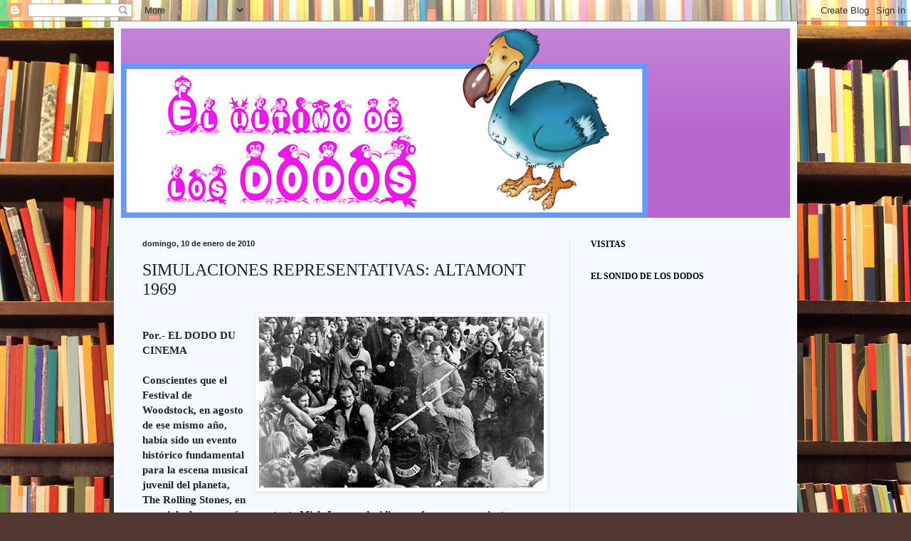

--- FILE ---
content_type: text/html; charset=UTF-8
request_url: http://elultimodelosdodos.blogspot.com/2010/01/simulaciones-representativas-altamont.html
body_size: 17677
content:
<!DOCTYPE html>
<html class='v2' dir='ltr' lang='es'>
<head>
<link href='https://www.blogger.com/static/v1/widgets/335934321-css_bundle_v2.css' rel='stylesheet' type='text/css'/>
<meta content='width=1100' name='viewport'/>
<meta content='text/html; charset=UTF-8' http-equiv='Content-Type'/>
<meta content='blogger' name='generator'/>
<link href='http://elultimodelosdodos.blogspot.com/favicon.ico' rel='icon' type='image/x-icon'/>
<link href='http://elultimodelosdodos.blogspot.com/2010/01/simulaciones-representativas-altamont.html' rel='canonical'/>
<link rel="alternate" type="application/atom+xml" title="El último de los dodos - Atom" href="http://elultimodelosdodos.blogspot.com/feeds/posts/default" />
<link rel="alternate" type="application/rss+xml" title="El último de los dodos - RSS" href="http://elultimodelosdodos.blogspot.com/feeds/posts/default?alt=rss" />
<link rel="service.post" type="application/atom+xml" title="El último de los dodos - Atom" href="https://www.blogger.com/feeds/8083206837352713151/posts/default" />

<link rel="alternate" type="application/atom+xml" title="El último de los dodos - Atom" href="http://elultimodelosdodos.blogspot.com/feeds/5295174976333052102/comments/default" />
<!--Can't find substitution for tag [blog.ieCssRetrofitLinks]-->
<link href='https://blogger.googleusercontent.com/img/b/R29vZ2xl/AVvXsEhkk3LDbZEJVIrcSFKqhN9ckHCD_xmOgNJ9TYDCjpOUUtilN2IryhoIvc9UrSrb4nlkq8o2M8t80DIzjVJ-bx60Qn6oVkQPs5rrNQeMxxNLPb1adDCvfeZLRh_H1isneBniTQxLhNbbGOlo/s400/Hells-Angels-beat-Meredit-001.jpg' rel='image_src'/>
<meta content='http://elultimodelosdodos.blogspot.com/2010/01/simulaciones-representativas-altamont.html' property='og:url'/>
<meta content='SIMULACIONES REPRESENTATIVAS: ALTAMONT 1969' property='og:title'/>
<meta content='Por.- EL DODO DU CINEMA Conscientes que el Festival de Woodstock, en agosto de ese mismo año, había sido un evento histórico fundamental par...' property='og:description'/>
<meta content='https://blogger.googleusercontent.com/img/b/R29vZ2xl/AVvXsEhkk3LDbZEJVIrcSFKqhN9ckHCD_xmOgNJ9TYDCjpOUUtilN2IryhoIvc9UrSrb4nlkq8o2M8t80DIzjVJ-bx60Qn6oVkQPs5rrNQeMxxNLPb1adDCvfeZLRh_H1isneBniTQxLhNbbGOlo/w1200-h630-p-k-no-nu/Hells-Angels-beat-Meredit-001.jpg' property='og:image'/>
<title>El último de los dodos: SIMULACIONES REPRESENTATIVAS: ALTAMONT 1969</title>
<style id='page-skin-1' type='text/css'><!--
/*
-----------------------------------------------
Blogger Template Style
Name:     Simple
Designer: Blogger
URL:      www.blogger.com
----------------------------------------------- */
/* Content
----------------------------------------------- */
body {
font: normal normal 14px Georgia, Utopia, 'Palatino Linotype', Palatino, serif;
color: #222222;
background: #513831 url(http://themes.googleusercontent.com/image?id=1KH22PlFqsiVYxboQNAoJjYmRbw5M4REHmdJbHT5M2x9zVMGrCqwSjZvaQW_A10KPc6Il) repeat scroll top center /* Credit: luoman (http://www.istockphoto.com/googleimages.php?id=11394138&amp;platform=blogger) */;
padding: 0 40px 40px 40px;
}
html body .region-inner {
min-width: 0;
max-width: 100%;
width: auto;
}
h2 {
font-size: 22px;
}
a:link {
text-decoration:none;
color: #006599;
}
a:visited {
text-decoration:none;
color: #888888;
}
a:hover {
text-decoration:underline;
color: #00e5ff;
}
.body-fauxcolumn-outer .fauxcolumn-inner {
background: transparent none repeat scroll top left;
_background-image: none;
}
.body-fauxcolumn-outer .cap-top {
position: absolute;
z-index: 1;
height: 400px;
width: 100%;
}
.body-fauxcolumn-outer .cap-top .cap-left {
width: 100%;
background: transparent none repeat-x scroll top left;
_background-image: none;
}
.content-outer {
-moz-box-shadow: 0 0 40px rgba(0, 0, 0, .15);
-webkit-box-shadow: 0 0 5px rgba(0, 0, 0, .15);
-goog-ms-box-shadow: 0 0 10px #333333;
box-shadow: 0 0 40px rgba(0, 0, 0, .15);
margin-bottom: 1px;
}
.content-inner {
padding: 10px 10px;
}
.content-inner {
background-color: #f6f9ff;
}
/* Header
----------------------------------------------- */
.header-outer {
background: #b666cc url(http://www.blogblog.com/1kt/simple/gradients_light.png) repeat-x scroll 0 -400px;
_background-image: none;
}
.Header h1 {
font: normal normal 48px Georgia, Utopia, 'Palatino Linotype', Palatino, serif;
color: #ffffff;
text-shadow: 1px 2px 3px rgba(0, 0, 0, .2);
}
.Header h1 a {
color: #ffffff;
}
.Header .description {
font-size: 140%;
color: #ffffff;
}
.header-inner .Header .titlewrapper {
padding: 22px 30px;
}
.header-inner .Header .descriptionwrapper {
padding: 0 30px;
}
/* Tabs
----------------------------------------------- */
.tabs-inner .section:first-child {
border-top: 0 solid #dde6ee;
}
.tabs-inner .section:first-child ul {
margin-top: -0;
border-top: 0 solid #dde6ee;
border-left: 0 solid #dde6ee;
border-right: 0 solid #dde6ee;
}
.tabs-inner .widget ul {
background: #eef4ff none repeat-x scroll 0 -800px;
_background-image: none;
border-bottom: 1px solid #dde6ee;
margin-top: 0;
margin-left: -30px;
margin-right: -30px;
}
.tabs-inner .widget li a {
display: inline-block;
padding: .6em 1em;
font: normal normal 16px Georgia, Utopia, 'Palatino Linotype', Palatino, serif;
color: #778899;
border-left: 1px solid #f6f9ff;
border-right: 1px solid #dde6ee;
}
.tabs-inner .widget li:first-child a {
border-left: none;
}
.tabs-inner .widget li.selected a, .tabs-inner .widget li a:hover {
color: #000000;
background-color: #eef4ff;
text-decoration: none;
}
/* Columns
----------------------------------------------- */
.main-outer {
border-top: 0 solid #dde6ee;
}
.fauxcolumn-left-outer .fauxcolumn-inner {
border-right: 1px solid #dde6ee;
}
.fauxcolumn-right-outer .fauxcolumn-inner {
border-left: 1px solid #dde6ee;
}
/* Headings
----------------------------------------------- */
div.widget > h2,
div.widget h2.title {
margin: 0 0 1em 0;
font: normal bold 12px Georgia, Utopia, 'Palatino Linotype', Palatino, serif;
color: #000000;
}
/* Widgets
----------------------------------------------- */
.widget .zippy {
color: #999999;
text-shadow: 2px 2px 1px rgba(0, 0, 0, .1);
}
.widget .popular-posts ul {
list-style: none;
}
/* Posts
----------------------------------------------- */
h2.date-header {
font: normal bold 11px Arial, Tahoma, Helvetica, FreeSans, sans-serif;
}
.date-header span {
background-color: transparent;
color: #222222;
padding: inherit;
letter-spacing: inherit;
margin: inherit;
}
.main-inner {
padding-top: 30px;
padding-bottom: 30px;
}
.main-inner .column-center-inner {
padding: 0 15px;
}
.main-inner .column-center-inner .section {
margin: 0 15px;
}
.post {
margin: 0 0 25px 0;
}
h3.post-title, .comments h4 {
font: normal normal 24px Georgia, Utopia, 'Palatino Linotype', Palatino, serif;
margin: .75em 0 0;
}
.post-body {
font-size: 110%;
line-height: 1.4;
position: relative;
}
.post-body img, .post-body .tr-caption-container, .Profile img, .Image img,
.BlogList .item-thumbnail img {
padding: 2px;
background: #ffffff;
border: 1px solid #eeeeee;
-moz-box-shadow: 1px 1px 5px rgba(0, 0, 0, .1);
-webkit-box-shadow: 1px 1px 5px rgba(0, 0, 0, .1);
box-shadow: 1px 1px 5px rgba(0, 0, 0, .1);
}
.post-body img, .post-body .tr-caption-container {
padding: 5px;
}
.post-body .tr-caption-container {
color: #222222;
}
.post-body .tr-caption-container img {
padding: 0;
background: transparent;
border: none;
-moz-box-shadow: 0 0 0 rgba(0, 0, 0, .1);
-webkit-box-shadow: 0 0 0 rgba(0, 0, 0, .1);
box-shadow: 0 0 0 rgba(0, 0, 0, .1);
}
.post-header {
margin: 0 0 1.5em;
line-height: 1.6;
font-size: 90%;
}
.post-footer {
margin: 20px -2px 0;
padding: 5px 10px;
color: #555566;
background-color: #dde2ee;
border-bottom: 1px solid #eeeeee;
line-height: 1.6;
font-size: 90%;
}
#comments .comment-author {
padding-top: 1.5em;
border-top: 1px solid #dde6ee;
background-position: 0 1.5em;
}
#comments .comment-author:first-child {
padding-top: 0;
border-top: none;
}
.avatar-image-container {
margin: .2em 0 0;
}
#comments .avatar-image-container img {
border: 1px solid #eeeeee;
}
/* Comments
----------------------------------------------- */
.comments .comments-content .icon.blog-author {
background-repeat: no-repeat;
background-image: url([data-uri]);
}
.comments .comments-content .loadmore a {
border-top: 1px solid #999999;
border-bottom: 1px solid #999999;
}
.comments .comment-thread.inline-thread {
background-color: #dde2ee;
}
.comments .continue {
border-top: 2px solid #999999;
}
/* Accents
---------------------------------------------- */
.section-columns td.columns-cell {
border-left: 1px solid #dde6ee;
}
.blog-pager {
background: transparent none no-repeat scroll top center;
}
.blog-pager-older-link, .home-link,
.blog-pager-newer-link {
background-color: #f6f9ff;
padding: 5px;
}
.footer-outer {
border-top: 0 dashed #bbbbbb;
}
/* Mobile
----------------------------------------------- */
body.mobile  {
background-size: auto;
}
.mobile .body-fauxcolumn-outer {
background: transparent none repeat scroll top left;
}
.mobile .body-fauxcolumn-outer .cap-top {
background-size: 100% auto;
}
.mobile .content-outer {
-webkit-box-shadow: 0 0 3px rgba(0, 0, 0, .15);
box-shadow: 0 0 3px rgba(0, 0, 0, .15);
}
.mobile .tabs-inner .widget ul {
margin-left: 0;
margin-right: 0;
}
.mobile .post {
margin: 0;
}
.mobile .main-inner .column-center-inner .section {
margin: 0;
}
.mobile .date-header span {
padding: 0.1em 10px;
margin: 0 -10px;
}
.mobile h3.post-title {
margin: 0;
}
.mobile .blog-pager {
background: transparent none no-repeat scroll top center;
}
.mobile .footer-outer {
border-top: none;
}
.mobile .main-inner, .mobile .footer-inner {
background-color: #f6f9ff;
}
.mobile-index-contents {
color: #222222;
}
.mobile-link-button {
background-color: #006599;
}
.mobile-link-button a:link, .mobile-link-button a:visited {
color: #ffffff;
}
.mobile .tabs-inner .section:first-child {
border-top: none;
}
.mobile .tabs-inner .PageList .widget-content {
background-color: #eef4ff;
color: #000000;
border-top: 1px solid #dde6ee;
border-bottom: 1px solid #dde6ee;
}
.mobile .tabs-inner .PageList .widget-content .pagelist-arrow {
border-left: 1px solid #dde6ee;
}

--></style>
<style id='template-skin-1' type='text/css'><!--
body {
min-width: 960px;
}
.content-outer, .content-fauxcolumn-outer, .region-inner {
min-width: 960px;
max-width: 960px;
_width: 960px;
}
.main-inner .columns {
padding-left: 0;
padding-right: 310px;
}
.main-inner .fauxcolumn-center-outer {
left: 0;
right: 310px;
/* IE6 does not respect left and right together */
_width: expression(this.parentNode.offsetWidth -
parseInt("0") -
parseInt("310px") + 'px');
}
.main-inner .fauxcolumn-left-outer {
width: 0;
}
.main-inner .fauxcolumn-right-outer {
width: 310px;
}
.main-inner .column-left-outer {
width: 0;
right: 100%;
margin-left: -0;
}
.main-inner .column-right-outer {
width: 310px;
margin-right: -310px;
}
#layout {
min-width: 0;
}
#layout .content-outer {
min-width: 0;
width: 800px;
}
#layout .region-inner {
min-width: 0;
width: auto;
}
body#layout div.add_widget {
padding: 8px;
}
body#layout div.add_widget a {
margin-left: 32px;
}
--></style>
<style>
    body {background-image:url(http\:\/\/themes.googleusercontent.com\/image?id=1KH22PlFqsiVYxboQNAoJjYmRbw5M4REHmdJbHT5M2x9zVMGrCqwSjZvaQW_A10KPc6Il);}
    
@media (max-width: 200px) { body {background-image:url(http\:\/\/themes.googleusercontent.com\/image?id=1KH22PlFqsiVYxboQNAoJjYmRbw5M4REHmdJbHT5M2x9zVMGrCqwSjZvaQW_A10KPc6Il&options=w200);}}
@media (max-width: 400px) and (min-width: 201px) { body {background-image:url(http\:\/\/themes.googleusercontent.com\/image?id=1KH22PlFqsiVYxboQNAoJjYmRbw5M4REHmdJbHT5M2x9zVMGrCqwSjZvaQW_A10KPc6Il&options=w400);}}
@media (max-width: 800px) and (min-width: 401px) { body {background-image:url(http\:\/\/themes.googleusercontent.com\/image?id=1KH22PlFqsiVYxboQNAoJjYmRbw5M4REHmdJbHT5M2x9zVMGrCqwSjZvaQW_A10KPc6Il&options=w800);}}
@media (max-width: 1200px) and (min-width: 801px) { body {background-image:url(http\:\/\/themes.googleusercontent.com\/image?id=1KH22PlFqsiVYxboQNAoJjYmRbw5M4REHmdJbHT5M2x9zVMGrCqwSjZvaQW_A10KPc6Il&options=w1200);}}
/* Last tag covers anything over one higher than the previous max-size cap. */
@media (min-width: 1201px) { body {background-image:url(http\:\/\/themes.googleusercontent.com\/image?id=1KH22PlFqsiVYxboQNAoJjYmRbw5M4REHmdJbHT5M2x9zVMGrCqwSjZvaQW_A10KPc6Il&options=w1600);}}
  </style>
<link href='https://www.blogger.com/dyn-css/authorization.css?targetBlogID=8083206837352713151&amp;zx=c0b7ff99-2e55-456e-b62e-f768dd3daa9f' media='none' onload='if(media!=&#39;all&#39;)media=&#39;all&#39;' rel='stylesheet'/><noscript><link href='https://www.blogger.com/dyn-css/authorization.css?targetBlogID=8083206837352713151&amp;zx=c0b7ff99-2e55-456e-b62e-f768dd3daa9f' rel='stylesheet'/></noscript>
<meta name='google-adsense-platform-account' content='ca-host-pub-1556223355139109'/>
<meta name='google-adsense-platform-domain' content='blogspot.com'/>

</head>
<body class='loading variant-literate'>
<div class='navbar section' id='navbar' name='Barra de navegación'><div class='widget Navbar' data-version='1' id='Navbar1'><script type="text/javascript">
    function setAttributeOnload(object, attribute, val) {
      if(window.addEventListener) {
        window.addEventListener('load',
          function(){ object[attribute] = val; }, false);
      } else {
        window.attachEvent('onload', function(){ object[attribute] = val; });
      }
    }
  </script>
<div id="navbar-iframe-container"></div>
<script type="text/javascript" src="https://apis.google.com/js/platform.js"></script>
<script type="text/javascript">
      gapi.load("gapi.iframes:gapi.iframes.style.bubble", function() {
        if (gapi.iframes && gapi.iframes.getContext) {
          gapi.iframes.getContext().openChild({
              url: 'https://www.blogger.com/navbar/8083206837352713151?po\x3d5295174976333052102\x26origin\x3dhttp://elultimodelosdodos.blogspot.com',
              where: document.getElementById("navbar-iframe-container"),
              id: "navbar-iframe"
          });
        }
      });
    </script><script type="text/javascript">
(function() {
var script = document.createElement('script');
script.type = 'text/javascript';
script.src = '//pagead2.googlesyndication.com/pagead/js/google_top_exp.js';
var head = document.getElementsByTagName('head')[0];
if (head) {
head.appendChild(script);
}})();
</script>
</div></div>
<div class='body-fauxcolumns'>
<div class='fauxcolumn-outer body-fauxcolumn-outer'>
<div class='cap-top'>
<div class='cap-left'></div>
<div class='cap-right'></div>
</div>
<div class='fauxborder-left'>
<div class='fauxborder-right'></div>
<div class='fauxcolumn-inner'>
</div>
</div>
<div class='cap-bottom'>
<div class='cap-left'></div>
<div class='cap-right'></div>
</div>
</div>
</div>
<div class='content'>
<div class='content-fauxcolumns'>
<div class='fauxcolumn-outer content-fauxcolumn-outer'>
<div class='cap-top'>
<div class='cap-left'></div>
<div class='cap-right'></div>
</div>
<div class='fauxborder-left'>
<div class='fauxborder-right'></div>
<div class='fauxcolumn-inner'>
</div>
</div>
<div class='cap-bottom'>
<div class='cap-left'></div>
<div class='cap-right'></div>
</div>
</div>
</div>
<div class='content-outer'>
<div class='content-cap-top cap-top'>
<div class='cap-left'></div>
<div class='cap-right'></div>
</div>
<div class='fauxborder-left content-fauxborder-left'>
<div class='fauxborder-right content-fauxborder-right'></div>
<div class='content-inner'>
<header>
<div class='header-outer'>
<div class='header-cap-top cap-top'>
<div class='cap-left'></div>
<div class='cap-right'></div>
</div>
<div class='fauxborder-left header-fauxborder-left'>
<div class='fauxborder-right header-fauxborder-right'></div>
<div class='region-inner header-inner'>
<div class='header section' id='header' name='Cabecera'><div class='widget Header' data-version='1' id='Header1'>
<div id='header-inner'>
<a href='http://elultimodelosdodos.blogspot.com/' style='display: block'>
<img alt='El último de los dodos' height='266px; ' id='Header1_headerimg' src='https://blogger.googleusercontent.com/img/b/R29vZ2xl/AVvXsEhdQmVhNA_wrDbS60AatkflKkCp_SQedqPHRm0tOzmEchDOaeKXhKTUFUy6h_9h52mokAo-SgaLWW93dmoMAcWNTcNvoOAiHWBKtYyha2PMtzTMhmE75gOX_EPikrGTnrN0AC1OSykD5P1W/s740/dodos.png' style='display: block' width='740px; '/>
</a>
</div>
</div></div>
</div>
</div>
<div class='header-cap-bottom cap-bottom'>
<div class='cap-left'></div>
<div class='cap-right'></div>
</div>
</div>
</header>
<div class='tabs-outer'>
<div class='tabs-cap-top cap-top'>
<div class='cap-left'></div>
<div class='cap-right'></div>
</div>
<div class='fauxborder-left tabs-fauxborder-left'>
<div class='fauxborder-right tabs-fauxborder-right'></div>
<div class='region-inner tabs-inner'>
<div class='tabs no-items section' id='crosscol' name='Multicolumnas'></div>
<div class='tabs no-items section' id='crosscol-overflow' name='Cross-Column 2'></div>
</div>
</div>
<div class='tabs-cap-bottom cap-bottom'>
<div class='cap-left'></div>
<div class='cap-right'></div>
</div>
</div>
<div class='main-outer'>
<div class='main-cap-top cap-top'>
<div class='cap-left'></div>
<div class='cap-right'></div>
</div>
<div class='fauxborder-left main-fauxborder-left'>
<div class='fauxborder-right main-fauxborder-right'></div>
<div class='region-inner main-inner'>
<div class='columns fauxcolumns'>
<div class='fauxcolumn-outer fauxcolumn-center-outer'>
<div class='cap-top'>
<div class='cap-left'></div>
<div class='cap-right'></div>
</div>
<div class='fauxborder-left'>
<div class='fauxborder-right'></div>
<div class='fauxcolumn-inner'>
</div>
</div>
<div class='cap-bottom'>
<div class='cap-left'></div>
<div class='cap-right'></div>
</div>
</div>
<div class='fauxcolumn-outer fauxcolumn-left-outer'>
<div class='cap-top'>
<div class='cap-left'></div>
<div class='cap-right'></div>
</div>
<div class='fauxborder-left'>
<div class='fauxborder-right'></div>
<div class='fauxcolumn-inner'>
</div>
</div>
<div class='cap-bottom'>
<div class='cap-left'></div>
<div class='cap-right'></div>
</div>
</div>
<div class='fauxcolumn-outer fauxcolumn-right-outer'>
<div class='cap-top'>
<div class='cap-left'></div>
<div class='cap-right'></div>
</div>
<div class='fauxborder-left'>
<div class='fauxborder-right'></div>
<div class='fauxcolumn-inner'>
</div>
</div>
<div class='cap-bottom'>
<div class='cap-left'></div>
<div class='cap-right'></div>
</div>
</div>
<!-- corrects IE6 width calculation -->
<div class='columns-inner'>
<div class='column-center-outer'>
<div class='column-center-inner'>
<div class='main section' id='main' name='Principal'><div class='widget Blog' data-version='1' id='Blog1'>
<div class='blog-posts hfeed'>

          <div class="date-outer">
        
<h2 class='date-header'><span>domingo, 10 de enero de 2010</span></h2>

          <div class="date-posts">
        
<div class='post-outer'>
<div class='post hentry uncustomized-post-template' itemprop='blogPost' itemscope='itemscope' itemtype='http://schema.org/BlogPosting'>
<meta content='https://blogger.googleusercontent.com/img/b/R29vZ2xl/AVvXsEhkk3LDbZEJVIrcSFKqhN9ckHCD_xmOgNJ9TYDCjpOUUtilN2IryhoIvc9UrSrb4nlkq8o2M8t80DIzjVJ-bx60Qn6oVkQPs5rrNQeMxxNLPb1adDCvfeZLRh_H1isneBniTQxLhNbbGOlo/s400/Hells-Angels-beat-Meredit-001.jpg' itemprop='image_url'/>
<meta content='8083206837352713151' itemprop='blogId'/>
<meta content='5295174976333052102' itemprop='postId'/>
<a name='5295174976333052102'></a>
<h3 class='post-title entry-title' itemprop='name'>
SIMULACIONES REPRESENTATIVAS: ALTAMONT 1969
</h3>
<div class='post-header'>
<div class='post-header-line-1'></div>
</div>
<div class='post-body entry-content' id='post-body-5295174976333052102' itemprop='description articleBody'>
<a href="https://blogger.googleusercontent.com/img/b/R29vZ2xl/AVvXsEhkk3LDbZEJVIrcSFKqhN9ckHCD_xmOgNJ9TYDCjpOUUtilN2IryhoIvc9UrSrb4nlkq8o2M8t80DIzjVJ-bx60Qn6oVkQPs5rrNQeMxxNLPb1adDCvfeZLRh_H1isneBniTQxLhNbbGOlo/s1600-h/Hells-Angels-beat-Meredit-001.jpg"><img alt="" border="0" id="BLOGGER_PHOTO_ID_5424916460553385106" src="https://blogger.googleusercontent.com/img/b/R29vZ2xl/AVvXsEhkk3LDbZEJVIrcSFKqhN9ckHCD_xmOgNJ9TYDCjpOUUtilN2IryhoIvc9UrSrb4nlkq8o2M8t80DIzjVJ-bx60Qn6oVkQPs5rrNQeMxxNLPb1adDCvfeZLRh_H1isneBniTQxLhNbbGOlo/s400/Hells-Angels-beat-Meredit-001.jpg" style="float:right; margin:0 0 10px 10px;cursor:pointer; cursor:hand;width: 400px; height: 240px;" /></a><br /><strong>Por.- EL DODO DU CINEMA <br /><br />Conscientes que el Festival de Woodstock, en agosto de ese mismo año, había sido un evento histórico fundamental para la escena musical juvenil del planeta, The Rolling Stones, en especial, el ego maníaco cantante Mick Jagger, decidieron ofrecer un concierto gratuito en &#8220;agradecimiento&#8221; a los fans que habían hecho de su Gira Norteamericana un rotundo éxito. <br /><br />El concepto era convertir la presentación en el equivalente de Woodstock en el oeste de los Estados Unidos y, de preferencia, hacerla en el corazón de la contracultura en boga: la ciudad de San Francisco en California. <br /><br />La gestión de tener un permiso oficial para el Golden Gate Park no prosperó. La segunda opción quedó pactada para el Sears Point Raceway, pero por problemas con los derechos de la película que habría de filmarse en el lugar, el cuatro de diciembre, en la desesperada, Dick Carter, dueño de Altamont  Raceway, un autódromo abandonado al norte de California, ofreció el espacio para montar el espectáculo. <br /><br />Desde que el medio y la crítica especializada supieron de las intenciones de Mick Jagger, sostuvieron que era demasiado peligroso repetir el esquema de Woodstock en un tiempo tan breve y que existía el riesgo que la multitud rebasará cualquier medida de seguridad y control. No obstante, la terquedad de Jagger movió a representantes y empresas a hacer de tripas corazón y complacerle el capricho. <br /><br />En unas horas, un escenario rudimentario y una limitadísima infraestructura de servicios básicos para el público estuvieron listos. <br /><br />El programa original anunciaba a los grupos musicales Santana; Jefferson Airplane; The Flying Burrito Brothers; Crosby, Stills, Nash y Young; y The Grateful Dead. The Rolling Stones cerraban el cartel.<br /><br />Los cineastas Albert y David Maysles, y Charlotte Zwerin filmaron el concierto y editaron un documental considerado como piedra angular en la historia negra del Rock de todos los tiempos: Gimme Shelter. <br /><br />El cálculo promedio fue de 300 mil personas que acudieron al lugar. <br /><br />Por recomendación de The Grateful Dead, The Hell&#8217;s Angels, una banda dura de motociclistas pendencieros, fueron contratados como elementos de seguridad por 500 dólares y océanos de cerveza. <br /><br />Esta versión ha sido negada, por razones obvias, por Sam Cutler, road manager de los Stones en esa gira, quien aseguró que los Ángeles del Infierno acudieron como espectadores y que no tuvieron ningún cargo en el concierto. <br /><br />Otro elemento que explicó la irresponsabilidad de dejar encargados de la seguridad de la gente a una panda de buscabullas fue que en el homenaje al fallecido guitarrista original de The Rolling Stones, Brian Jones, en Hyde Park, Londres, los equivalentes británicos de los Ángeles guardaron compostura. <br /><br />Lo rudimentario del lugar, las ideas de la audiencia y la conducta de los Hell&#8217;s Angels enrarecieron, desde el primer encuentro la atmósfera de la convivencia.<br /><br />En un plan totalmente gandalla, los motociclistas aventaban sus máquinas contra los asistentes, hiriendo e injuriándolos. <br /><br />Durante la presentación de Jefferson Airplane, el guitarra Marty Balin fue noequeado por un Ángel al oponerse a la agresividad de sus compañeros. <br /><br />Al contemplar esto, The Grateful Dead emprendió la graciosa huida, dejando colgados a los admiradores y a sus compañeros músicos. <br /><br />Por negligencia de Mick Jagger, que no deseaba aparecer a escena hasta que cayera la noche para lucir su indumentaria y maquillaje, la espera por los Stones se alargó peligrosamente. <br /><br />El cansancio, la incomodidad y los excesos de todo tipo que ocurrían en el autódromo subieron la tensión al máximo. <br /><br />La aparición de The Rolling Stones no mejoró la situación. Los Hell&#8217;s Angeles redujeron aun más el espacio en el escenario y comenzaron a intimidar a la agrupación, que acabó prisionera  por sus propios &#8220;guardaespaldas&#8221;. <br /><br />En un inútil esfuerzo por calmar los ánimos, Mick Jagger pidió al público compostura y externó que de no hacerlo, no podrían seguir tocando. <br /><br />Una leyenda urbana afirma que fue durante la interpretación de la canción &#8220;Simpathy for the devil&#8221; cuando Meredith Hunter, un muchacho de color de 18 años, al mostrar un revólver fue apuñalado cinco veces y pateado hasta la muerte por los Ángeles del Infierno. <br /><br />El asesinato ocurrió después de haber terminado la canción &#8220;Under my thumb&#8221; y el altercado fue consecuencia de que Hunter estaba acompañado por una jovencita blanca, detalle que molestó a los motociclistas. <br /><br />En 1972, Alan Passaro, el asesino de Hunter, fue detenido, juzgado y absuelto por haber respondido en legítima defensa frente a un hombre en aparente intoxicación de anfetaminas. Aunque hubo evidencias de un segundo responsable en el fallecimiento de Meredith, las pesquisas no arrojaron resultados y el caso se cerró definitivamente en 2005.<br /><br />Además del homicidio de Meredith Hunter, dos personas murieron por accidentes automovilísticos y  una por ahogamiento en un canal. <br /><br />Aterrorizados por el monstruo que habían liberado, The Rolling Stones suspendieron la tocada y se fueron del lugar en helicópteros. <br /><br />Los siguientes meses fueron para Mick Jagger y los Stones un verdadero infierno por el reclamo de las autoridades estadounidenses por la tragedia propiciada y el ridículo manejo de la situación. <br /><br />El 6 de diciembre de 1969, en Altamont, California, murió el sueño hippie del amor y la paz, en adelante el Rock y sus diversas variantes demostraron las entrañas oscuras que también posee. <br /><br />En Altamont jamás se ha vuelto organizar un concierto; es un lugar maldito. <br /><br />Las imágenes preservadas en la película &#8220;Gimme Shelter&#8221;, cuarenta años después, aun cimbran por la lectura del epitafio a la &#8220;Nación de Woodstock&#8221;.<br /><br /><br />   </strong>
<div style='clear: both;'></div>
</div>
<div class='post-footer'>
<div class='post-footer-line post-footer-line-1'>
<span class='post-author vcard'>
Publicado por
<span class='fn' itemprop='author' itemscope='itemscope' itemtype='http://schema.org/Person'>
<meta content='https://www.blogger.com/profile/14390792205437993487' itemprop='url'/>
<a class='g-profile' href='https://www.blogger.com/profile/14390792205437993487' rel='author' title='author profile'>
<span itemprop='name'>LOS DODOS</span>
</a>
</span>
</span>
<span class='post-timestamp'>
en
<meta content='http://elultimodelosdodos.blogspot.com/2010/01/simulaciones-representativas-altamont.html' itemprop='url'/>
<a class='timestamp-link' href='http://elultimodelosdodos.blogspot.com/2010/01/simulaciones-representativas-altamont.html' rel='bookmark' title='permanent link'><abbr class='published' itemprop='datePublished' title='2010-01-10T00:00:00-06:00'>0:00</abbr></a>
</span>
<span class='post-comment-link'>
</span>
<span class='post-icons'>
<span class='item-action'>
<a href='https://www.blogger.com/email-post/8083206837352713151/5295174976333052102' title='Enviar entrada por correo electrónico'>
<img alt='' class='icon-action' height='13' src='https://resources.blogblog.com/img/icon18_email.gif' width='18'/>
</a>
</span>
<span class='item-control blog-admin pid-690824648'>
<a href='https://www.blogger.com/post-edit.g?blogID=8083206837352713151&postID=5295174976333052102&from=pencil' title='Editar entrada'>
<img alt='' class='icon-action' height='18' src='https://resources.blogblog.com/img/icon18_edit_allbkg.gif' width='18'/>
</a>
</span>
</span>
<div class='post-share-buttons goog-inline-block'>
<a class='goog-inline-block share-button sb-email' href='https://www.blogger.com/share-post.g?blogID=8083206837352713151&postID=5295174976333052102&target=email' target='_blank' title='Enviar por correo electrónico'><span class='share-button-link-text'>Enviar por correo electrónico</span></a><a class='goog-inline-block share-button sb-blog' href='https://www.blogger.com/share-post.g?blogID=8083206837352713151&postID=5295174976333052102&target=blog' onclick='window.open(this.href, "_blank", "height=270,width=475"); return false;' target='_blank' title='Escribe un blog'><span class='share-button-link-text'>Escribe un blog</span></a><a class='goog-inline-block share-button sb-twitter' href='https://www.blogger.com/share-post.g?blogID=8083206837352713151&postID=5295174976333052102&target=twitter' target='_blank' title='Compartir en X'><span class='share-button-link-text'>Compartir en X</span></a><a class='goog-inline-block share-button sb-facebook' href='https://www.blogger.com/share-post.g?blogID=8083206837352713151&postID=5295174976333052102&target=facebook' onclick='window.open(this.href, "_blank", "height=430,width=640"); return false;' target='_blank' title='Compartir con Facebook'><span class='share-button-link-text'>Compartir con Facebook</span></a><a class='goog-inline-block share-button sb-pinterest' href='https://www.blogger.com/share-post.g?blogID=8083206837352713151&postID=5295174976333052102&target=pinterest' target='_blank' title='Compartir en Pinterest'><span class='share-button-link-text'>Compartir en Pinterest</span></a>
</div>
</div>
<div class='post-footer-line post-footer-line-2'>
<span class='post-labels'>
Etiquetas:
<a href='http://elultimodelosdodos.blogspot.com/search/label/SIMULACIONES%20REPRESENTATIVAS' rel='tag'>SIMULACIONES REPRESENTATIVAS</a>
</span>
</div>
<div class='post-footer-line post-footer-line-3'>
<span class='post-location'>
</span>
</div>
</div>
</div>
<div class='comments' id='comments'>
<a name='comments'></a>
<h4>No hay comentarios:</h4>
<div id='Blog1_comments-block-wrapper'>
<dl class='avatar-comment-indent' id='comments-block'>
</dl>
</div>
<p class='comment-footer'>
<a href='https://www.blogger.com/comment/fullpage/post/8083206837352713151/5295174976333052102' onclick=''>Publicar un comentario</a>
</p>
</div>
</div>

        </div></div>
      
</div>
<div class='blog-pager' id='blog-pager'>
<span id='blog-pager-newer-link'>
<a class='blog-pager-newer-link' href='http://elultimodelosdodos.blogspot.com/2010/01/el-cocotazo-quienes-le-duele-la.html' id='Blog1_blog-pager-newer-link' title='Entrada más reciente'>Entrada más reciente</a>
</span>
<span id='blog-pager-older-link'>
<a class='blog-pager-older-link' href='http://elultimodelosdodos.blogspot.com/2010/01/editorial-la-primera-baja-del-ano.html' id='Blog1_blog-pager-older-link' title='Entrada antigua'>Entrada antigua</a>
</span>
<a class='home-link' href='http://elultimodelosdodos.blogspot.com/'>Inicio</a>
</div>
<div class='clear'></div>
<div class='post-feeds'>
<div class='feed-links'>
Suscribirse a:
<a class='feed-link' href='http://elultimodelosdodos.blogspot.com/feeds/5295174976333052102/comments/default' target='_blank' type='application/atom+xml'>Enviar comentarios (Atom)</a>
</div>
</div>
</div></div>
</div>
</div>
<div class='column-left-outer'>
<div class='column-left-inner'>
<aside>
</aside>
</div>
</div>
<div class='column-right-outer'>
<div class='column-right-inner'>
<aside>
<div class='sidebar section' id='sidebar-right-1'><div class='widget HTML' data-version='1' id='HTML5'>
<h2 class='title'>VISITAS</h2>
<div class='widget-content'>
<!-- Start Bravenet.com Service Code -->
<script language="JavaScript" type="text/javascript" src="http://pub37.bravenet.com/counter/code.php?id=408481&usernum=3124933491&cpv=2">
</script>
<!-- END DO NOT MODIFY -->
</div>
<div class='clear'></div>
</div><div class='widget HTML' data-version='1' id='HTML3'>
<h2 class='title'>EL SONIDO DE LOS DODOS</h2>
<div class='widget-content'>
<embed src="http://assets.mixpod.com/swf/mp3/mixpod.swf?myid=71081030&path=2010/11/04" quality="high" wmode="window" bgcolor="222222" flashvars="mycolor=222222&mycolor2=77ADD1&mycolor3=FFFFFF&autoplay=false&rand=0&f=4&vol=100&pat=0&grad=false" width="410" height="311" name="myflashfetish" salign="TL" type="application/x-shockwave-flash" pluginspage="http://www.macromedia.com/go/getflashplayer" border="0" style="visibility:visible;width:410px;height:311px;" /><br /><a href="http://www.mixpod.com/playlist/71081030"><img src="http://assets.mixpod.com/images/btn-get-tracks.gif" alt="Music" title="Get Music Tracks!" border="0" /></a><a href="http://www.mixpod.com" target="_blank"><img src="http://assets.mixpod.com/images/btn-create.gif" alt="Playlist" title="Create Your Free Playlist!" border="0" /></a><a href="http://www.mixpod.com/ringtones/71081030"><img src="http://assets.mixpod.com/images/btn-get-ringtones.gif" alt="Ringtones" title="Get Ringtones From This Playlist!" border="0" /></a><br />Create a <a href="http://mixpod.com">playlist</a> at <a href="http://mixpod.com">MixPod.com</a></embed>
</div>
<div class='clear'></div>
</div><div class='widget HTML' data-version='1' id='HTML4'>
<h2 class='title'>TRANSLATOR</h2>
<div class='widget-content'>
<script src="http://www.gmodules.com/ig/ifr?url=http://www.google.com/ig/modules/translatemypage.xml&up_source_language=es&w=160&h=60&title=&border=&output=js"></script>
</div>
<div class='clear'></div>
</div><div class='widget Label' data-version='1' id='Label2'>
<h2>CONTENIDO</h2>
<div class='widget-content list-label-widget-content'>
<ul>
<li>
<a dir='ltr' href='http://elultimodelosdodos.blogspot.com/search/label/A%20T%C3%8DTULO%20PERSONAL'>A TÍTULO PERSONAL</a>
<span dir='ltr'>(88)</span>
</li>
<li>
<a dir='ltr' href='http://elultimodelosdodos.blogspot.com/search/label/ACLARACI%C3%93N'>ACLARACIÓN</a>
<span dir='ltr'>(5)</span>
</li>
<li>
<a dir='ltr' href='http://elultimodelosdodos.blogspot.com/search/label/AD'>AD</a>
<span dir='ltr'>(58)</span>
</li>
<li>
<a dir='ltr' href='http://elultimodelosdodos.blogspot.com/search/label/APUNTES'>APUNTES</a>
<span dir='ltr'>(143)</span>
</li>
<li>
<a dir='ltr' href='http://elultimodelosdodos.blogspot.com/search/label/ASUNTOS%20EXTRANJEROS'>ASUNTOS EXTRANJEROS</a>
<span dir='ltr'>(85)</span>
</li>
<li>
<a dir='ltr' href='http://elultimodelosdodos.blogspot.com/search/label/AVISO'>AVISO</a>
<span dir='ltr'>(25)</span>
</li>
<li>
<a dir='ltr' href='http://elultimodelosdodos.blogspot.com/search/label/BIBLIONAUTAS'>BIBLIONAUTAS</a>
<span dir='ltr'>(26)</span>
</li>
<li>
<a dir='ltr' href='http://elultimodelosdodos.blogspot.com/search/label/BY%20THE%20RIVERSIDE'>BY THE RIVERSIDE</a>
<span dir='ltr'>(36)</span>
</li>
<li>
<a dir='ltr' href='http://elultimodelosdodos.blogspot.com/search/label/CULTURAS%20Y%20MEDIOS'>CULTURAS Y MEDIOS</a>
<span dir='ltr'>(16)</span>
</li>
<li>
<a dir='ltr' href='http://elultimodelosdodos.blogspot.com/search/label/CURIOSIDODOS'>CURIOSIDODOS</a>
<span dir='ltr'>(20)</span>
</li>
<li>
<a dir='ltr' href='http://elultimodelosdodos.blogspot.com/search/label/DE'>DE</a>
<span dir='ltr'>(1)</span>
</li>
<li>
<a dir='ltr' href='http://elultimodelosdodos.blogspot.com/search/label/DESDE%20EL%20PANTANO'>DESDE EL PANTANO</a>
<span dir='ltr'>(27)</span>
</li>
<li>
<a dir='ltr' href='http://elultimodelosdodos.blogspot.com/search/label/DIVERSIDAD%20SEXUAL'>DIVERSIDAD SEXUAL</a>
<span dir='ltr'>(23)</span>
</li>
<li>
<a dir='ltr' href='http://elultimodelosdodos.blogspot.com/search/label/DODOCATORIAS'>DODOCATORIAS</a>
<span dir='ltr'>(5)</span>
</li>
<li>
<a dir='ltr' href='http://elultimodelosdodos.blogspot.com/search/label/DODONEWS'>DODONEWS</a>
<span dir='ltr'>(17)</span>
</li>
<li>
<a dir='ltr' href='http://elultimodelosdodos.blogspot.com/search/label/DODOS'>DODOS</a>
<span dir='ltr'>(1)</span>
</li>
<li>
<a dir='ltr' href='http://elultimodelosdodos.blogspot.com/search/label/DOSSIER%20DIVERSIDAD%20SEXUAL'>DOSSIER DIVERSIDAD SEXUAL</a>
<span dir='ltr'>(17)</span>
</li>
<li>
<a dir='ltr' href='http://elultimodelosdodos.blogspot.com/search/label/EDITORIAL'>EDITORIAL</a>
<span dir='ltr'>(191)</span>
</li>
<li>
<a dir='ltr' href='http://elultimodelosdodos.blogspot.com/search/label/EL'>EL</a>
<span dir='ltr'>(1)</span>
</li>
<li>
<a dir='ltr' href='http://elultimodelosdodos.blogspot.com/search/label/EL%20COCOTAZO'>EL COCOTAZO</a>
<span dir='ltr'>(77)</span>
</li>
<li>
<a dir='ltr' href='http://elultimodelosdodos.blogspot.com/search/label/EL%20DODO%20DICE'>EL DODO DICE</a>
<span dir='ltr'>(7)</span>
</li>
<li>
<a dir='ltr' href='http://elultimodelosdodos.blogspot.com/search/label/EL%20DODO%20DICE...'>EL DODO DICE...</a>
<span dir='ltr'>(54)</span>
</li>
<li>
<a dir='ltr' href='http://elultimodelosdodos.blogspot.com/search/label/EL%20SONIDO%20DE%20LOS%20DODOS'>EL SONIDO DE LOS DODOS</a>
<span dir='ltr'>(44)</span>
</li>
<li>
<a dir='ltr' href='http://elultimodelosdodos.blogspot.com/search/label/ELECFICCIONES'>ELECFICCIONES</a>
<span dir='ltr'>(8)</span>
</li>
<li>
<a dir='ltr' href='http://elultimodelosdodos.blogspot.com/search/label/ESPECIAL'>ESPECIAL</a>
<span dir='ltr'>(15)</span>
</li>
<li>
<a dir='ltr' href='http://elultimodelosdodos.blogspot.com/search/label/EXTRA'>EXTRA</a>
<span dir='ltr'>(28)</span>
</li>
<li>
<a dir='ltr' href='http://elultimodelosdodos.blogspot.com/search/label/FARFADET'>FARFADET</a>
<span dir='ltr'>(46)</span>
</li>
<li>
<a dir='ltr' href='http://elultimodelosdodos.blogspot.com/search/label/FUCHO'>FUCHO</a>
<span dir='ltr'>(25)</span>
</li>
<li>
<a dir='ltr' href='http://elultimodelosdodos.blogspot.com/search/label/HONORIS%20DODO'>HONORIS DODO</a>
<span dir='ltr'>(1)</span>
</li>
<li>
<a dir='ltr' href='http://elultimodelosdodos.blogspot.com/search/label/LA%20STREGA'>LA STREGA</a>
<span dir='ltr'>(11)</span>
</li>
<li>
<a dir='ltr' href='http://elultimodelosdodos.blogspot.com/search/label/LOS'>LOS</a>
<span dir='ltr'>(1)</span>
</li>
<li>
<a dir='ltr' href='http://elultimodelosdodos.blogspot.com/search/label/LOS%20LECTORES%20COMENTAN'>LOS LECTORES COMENTAN</a>
<span dir='ltr'>(7)</span>
</li>
<li>
<a dir='ltr' href='http://elultimodelosdodos.blogspot.com/search/label/MALA%20LECHE'>MALA LECHE</a>
<span dir='ltr'>(177)</span>
</li>
<li>
<a dir='ltr' href='http://elultimodelosdodos.blogspot.com/search/label/MANIFIESTO%20DODO'>MANIFIESTO DODO</a>
<span dir='ltr'>(1)</span>
</li>
<li>
<a dir='ltr' href='http://elultimodelosdodos.blogspot.com/search/label/MARASSA'>MARASSA</a>
<span dir='ltr'>(66)</span>
</li>
<li>
<a dir='ltr' href='http://elultimodelosdodos.blogspot.com/search/label/MARCIANADAS'>MARCIANADAS</a>
<span dir='ltr'>(40)</span>
</li>
<li>
<a dir='ltr' href='http://elultimodelosdodos.blogspot.com/search/label/OBITUARIOS'>OBITUARIOS</a>
<span dir='ltr'>(18)</span>
</li>
<li>
<a dir='ltr' href='http://elultimodelosdodos.blogspot.com/search/label/PINCHE%20Y%20PINCHE%20DISCOS'>PINCHE Y PINCHE DISCOS</a>
<span dir='ltr'>(12)</span>
</li>
<li>
<a dir='ltr' href='http://elultimodelosdodos.blogspot.com/search/label/PREG%C3%9ANTALE%20AL%20DODO'>PREGÚNTALE AL DODO</a>
<span dir='ltr'>(3)</span>
</li>
<li>
<a dir='ltr' href='http://elultimodelosdodos.blogspot.com/search/label/PRESENTACION'>PRESENTACION</a>
<span dir='ltr'>(1)</span>
</li>
<li>
<a dir='ltr' href='http://elultimodelosdodos.blogspot.com/search/label/REFLEXIONES%20PERIOD%C3%8DSTICAS'>REFLEXIONES PERIODÍSTICAS</a>
<span dir='ltr'>(38)</span>
</li>
<li>
<a dir='ltr' href='http://elultimodelosdodos.blogspot.com/search/label/SEMBLANZAS'>SEMBLANZAS</a>
<span dir='ltr'>(4)</span>
</li>
<li>
<a dir='ltr' href='http://elultimodelosdodos.blogspot.com/search/label/SIMULACIONES%20REPRESENTATIVAS'>SIMULACIONES REPRESENTATIVAS</a>
<span dir='ltr'>(25)</span>
</li>
<li>
<a dir='ltr' href='http://elultimodelosdodos.blogspot.com/search/label/SINSEN'>SINSEN</a>
<span dir='ltr'>(18)</span>
</li>
<li>
<a dir='ltr' href='http://elultimodelosdodos.blogspot.com/search/label/SOCIALES'>SOCIALES</a>
<span dir='ltr'>(5)</span>
</li>
<li>
<a dir='ltr' href='http://elultimodelosdodos.blogspot.com/search/label/ULTIMO'>ULTIMO</a>
<span dir='ltr'>(1)</span>
</li>
<li>
<a dir='ltr' href='http://elultimodelosdodos.blogspot.com/search/label/VIDEOS'>VIDEOS</a>
<span dir='ltr'>(48)</span>
</li>
</ul>
<div class='clear'></div>
</div>
</div></div>
<table border='0' cellpadding='0' cellspacing='0' class='section-columns columns-2'>
<tbody>
<tr>
<td class='first columns-cell'>
<div class='sidebar section' id='sidebar-right-2-1'><div class='widget BlogList' data-version='1' id='BlogList1'>
<h2 class='title'>BLOGS AMIGOS</h2>
<div class='widget-content'>
<div class='blog-list-container' id='BlogList1_container'>
<ul id='BlogList1_blogs'>
<li style='display: block;'>
<div class='blog-icon'>
<img data-lateloadsrc='https://lh3.googleusercontent.com/blogger_img_proxy/AEn0k_t9hw05-isos1J8suLCYS602Ozj52R1yXu07WEnf_cou8W7QJOEuIcsK-ebOrf3w406kRFTRio8-um_14e0aKpGDod9R65nfD97mqWKOMrL=s16-w16-h16' height='16' width='16'/>
</div>
<div class='blog-content'>
<div class='blog-title'>
<a href='http://insightinsitu.blogspot.com/' target='_blank'>
CRONICAS Insitu</a>
</div>
<div class='item-content'>
<span class='item-title'>
<a href='http://insightinsitu.blogspot.com/2011/09/hola-soy-yo-aqui-sigo.html' target='_blank'>
Hola, soy yo... sigo aquí.
</a>
</span>
<div class='item-time'>
Hace 14 años
</div>
</div>
</div>
<div style='clear: both;'></div>
</li>
<li style='display: block;'>
<div class='blog-icon'>
<img data-lateloadsrc='https://lh3.googleusercontent.com/blogger_img_proxy/AEn0k_uVJjfl6EcgFiKN8CuXEq5MOam5-yWyCQXB7ziVcscUKfurX02Qf1UoPUxMzqp6fQmMPhBl7EyPcEc_sFfTfAnFHpkMl8k-Fd-U-KFTpYfdVUzU2WnEI_DKSQ=s16-w16-h16' height='16' width='16'/>
</div>
<div class='blog-content'>
<div class='blog-title'>
<a href='http://losmonstruosbajotucama.blogspot.com/' target='_blank'>
LOS MONSTRUOS BAJO TU CAMA</a>
</div>
<div class='item-content'>
<span class='item-title'>
<a href='http://losmonstruosbajotucama.blogspot.com/2011/09/nomos.html' target='_blank'>
ÑOMOS
</a>
</span>
<div class='item-time'>
Hace 14 años
</div>
</div>
</div>
<div style='clear: both;'></div>
</li>
<li style='display: block;'>
<div class='blog-icon'>
<img data-lateloadsrc='https://lh3.googleusercontent.com/blogger_img_proxy/AEn0k_slwPcdVhRf8po_HV_lcG6VU5QC9aM6F0kaa6BBJ9Ov4ybgFYijtgjZ1SykmaFX7gmFgfT9oXeX3bTTcUYR4zEszwQCXupXqogCozTiCVxAtUA=s16-w16-h16' height='16' width='16'/>
</div>
<div class='blog-content'>
<div class='blog-title'>
<a href='http://abueloiheartny.blogspot.com/' target='_blank'>
PENSAMIENTOS Y COINCIDENCIAS Tercera Temporada</a>
</div>
<div class='item-content'>
<span class='item-title'>
<a href='http://abueloiheartny.blogspot.com/2011/06/mientras-pasa-el-tiempo.html' target='_blank'>
Mientras pasa el tiempo
</a>
</span>
<div class='item-time'>
Hace 14 años
</div>
</div>
</div>
<div style='clear: both;'></div>
</li>
</ul>
<div class='clear'></div>
</div>
</div>
</div></div>
</td>
<td class='columns-cell'>
<div class='sidebar section' id='sidebar-right-2-2'><div class='widget BlogArchive' data-version='1' id='BlogArchive2'>
<h2>ARCHIVO DEL BLOG</h2>
<div class='widget-content'>
<div id='ArchiveList'>
<div id='BlogArchive2_ArchiveList'>
<ul class='hierarchy'>
<li class='archivedate collapsed'>
<a class='toggle' href='javascript:void(0)'>
<span class='zippy'>

        &#9658;&#160;
      
</span>
</a>
<a class='post-count-link' href='http://elultimodelosdodos.blogspot.com/2012/'>
2012
</a>
<span class='post-count' dir='ltr'>(117)</span>
<ul class='hierarchy'>
<li class='archivedate collapsed'>
<a class='toggle' href='javascript:void(0)'>
<span class='zippy'>

        &#9658;&#160;
      
</span>
</a>
<a class='post-count-link' href='http://elultimodelosdodos.blogspot.com/2012/05/'>
mayo
</a>
<span class='post-count' dir='ltr'>(1)</span>
</li>
</ul>
<ul class='hierarchy'>
<li class='archivedate collapsed'>
<a class='toggle' href='javascript:void(0)'>
<span class='zippy'>

        &#9658;&#160;
      
</span>
</a>
<a class='post-count-link' href='http://elultimodelosdodos.blogspot.com/2012/04/'>
abril
</a>
<span class='post-count' dir='ltr'>(24)</span>
</li>
</ul>
<ul class='hierarchy'>
<li class='archivedate collapsed'>
<a class='toggle' href='javascript:void(0)'>
<span class='zippy'>

        &#9658;&#160;
      
</span>
</a>
<a class='post-count-link' href='http://elultimodelosdodos.blogspot.com/2012/03/'>
marzo
</a>
<span class='post-count' dir='ltr'>(32)</span>
</li>
</ul>
<ul class='hierarchy'>
<li class='archivedate collapsed'>
<a class='toggle' href='javascript:void(0)'>
<span class='zippy'>

        &#9658;&#160;
      
</span>
</a>
<a class='post-count-link' href='http://elultimodelosdodos.blogspot.com/2012/02/'>
febrero
</a>
<span class='post-count' dir='ltr'>(29)</span>
</li>
</ul>
<ul class='hierarchy'>
<li class='archivedate collapsed'>
<a class='toggle' href='javascript:void(0)'>
<span class='zippy'>

        &#9658;&#160;
      
</span>
</a>
<a class='post-count-link' href='http://elultimodelosdodos.blogspot.com/2012/01/'>
enero
</a>
<span class='post-count' dir='ltr'>(31)</span>
</li>
</ul>
</li>
</ul>
<ul class='hierarchy'>
<li class='archivedate collapsed'>
<a class='toggle' href='javascript:void(0)'>
<span class='zippy'>

        &#9658;&#160;
      
</span>
</a>
<a class='post-count-link' href='http://elultimodelosdodos.blogspot.com/2011/'>
2011
</a>
<span class='post-count' dir='ltr'>(380)</span>
<ul class='hierarchy'>
<li class='archivedate collapsed'>
<a class='toggle' href='javascript:void(0)'>
<span class='zippy'>

        &#9658;&#160;
      
</span>
</a>
<a class='post-count-link' href='http://elultimodelosdodos.blogspot.com/2011/12/'>
diciembre
</a>
<span class='post-count' dir='ltr'>(31)</span>
</li>
</ul>
<ul class='hierarchy'>
<li class='archivedate collapsed'>
<a class='toggle' href='javascript:void(0)'>
<span class='zippy'>

        &#9658;&#160;
      
</span>
</a>
<a class='post-count-link' href='http://elultimodelosdodos.blogspot.com/2011/11/'>
noviembre
</a>
<span class='post-count' dir='ltr'>(31)</span>
</li>
</ul>
<ul class='hierarchy'>
<li class='archivedate collapsed'>
<a class='toggle' href='javascript:void(0)'>
<span class='zippy'>

        &#9658;&#160;
      
</span>
</a>
<a class='post-count-link' href='http://elultimodelosdodos.blogspot.com/2011/10/'>
octubre
</a>
<span class='post-count' dir='ltr'>(32)</span>
</li>
</ul>
<ul class='hierarchy'>
<li class='archivedate collapsed'>
<a class='toggle' href='javascript:void(0)'>
<span class='zippy'>

        &#9658;&#160;
      
</span>
</a>
<a class='post-count-link' href='http://elultimodelosdodos.blogspot.com/2011/09/'>
septiembre
</a>
<span class='post-count' dir='ltr'>(32)</span>
</li>
</ul>
<ul class='hierarchy'>
<li class='archivedate collapsed'>
<a class='toggle' href='javascript:void(0)'>
<span class='zippy'>

        &#9658;&#160;
      
</span>
</a>
<a class='post-count-link' href='http://elultimodelosdodos.blogspot.com/2011/08/'>
agosto
</a>
<span class='post-count' dir='ltr'>(33)</span>
</li>
</ul>
<ul class='hierarchy'>
<li class='archivedate collapsed'>
<a class='toggle' href='javascript:void(0)'>
<span class='zippy'>

        &#9658;&#160;
      
</span>
</a>
<a class='post-count-link' href='http://elultimodelosdodos.blogspot.com/2011/07/'>
julio
</a>
<span class='post-count' dir='ltr'>(32)</span>
</li>
</ul>
<ul class='hierarchy'>
<li class='archivedate collapsed'>
<a class='toggle' href='javascript:void(0)'>
<span class='zippy'>

        &#9658;&#160;
      
</span>
</a>
<a class='post-count-link' href='http://elultimodelosdodos.blogspot.com/2011/06/'>
junio
</a>
<span class='post-count' dir='ltr'>(30)</span>
</li>
</ul>
<ul class='hierarchy'>
<li class='archivedate collapsed'>
<a class='toggle' href='javascript:void(0)'>
<span class='zippy'>

        &#9658;&#160;
      
</span>
</a>
<a class='post-count-link' href='http://elultimodelosdodos.blogspot.com/2011/05/'>
mayo
</a>
<span class='post-count' dir='ltr'>(33)</span>
</li>
</ul>
<ul class='hierarchy'>
<li class='archivedate collapsed'>
<a class='toggle' href='javascript:void(0)'>
<span class='zippy'>

        &#9658;&#160;
      
</span>
</a>
<a class='post-count-link' href='http://elultimodelosdodos.blogspot.com/2011/04/'>
abril
</a>
<span class='post-count' dir='ltr'>(32)</span>
</li>
</ul>
<ul class='hierarchy'>
<li class='archivedate collapsed'>
<a class='toggle' href='javascript:void(0)'>
<span class='zippy'>

        &#9658;&#160;
      
</span>
</a>
<a class='post-count-link' href='http://elultimodelosdodos.blogspot.com/2011/03/'>
marzo
</a>
<span class='post-count' dir='ltr'>(32)</span>
</li>
</ul>
<ul class='hierarchy'>
<li class='archivedate collapsed'>
<a class='toggle' href='javascript:void(0)'>
<span class='zippy'>

        &#9658;&#160;
      
</span>
</a>
<a class='post-count-link' href='http://elultimodelosdodos.blogspot.com/2011/02/'>
febrero
</a>
<span class='post-count' dir='ltr'>(29)</span>
</li>
</ul>
<ul class='hierarchy'>
<li class='archivedate collapsed'>
<a class='toggle' href='javascript:void(0)'>
<span class='zippy'>

        &#9658;&#160;
      
</span>
</a>
<a class='post-count-link' href='http://elultimodelosdodos.blogspot.com/2011/01/'>
enero
</a>
<span class='post-count' dir='ltr'>(33)</span>
</li>
</ul>
</li>
</ul>
<ul class='hierarchy'>
<li class='archivedate expanded'>
<a class='toggle' href='javascript:void(0)'>
<span class='zippy toggle-open'>

        &#9660;&#160;
      
</span>
</a>
<a class='post-count-link' href='http://elultimodelosdodos.blogspot.com/2010/'>
2010
</a>
<span class='post-count' dir='ltr'>(463)</span>
<ul class='hierarchy'>
<li class='archivedate collapsed'>
<a class='toggle' href='javascript:void(0)'>
<span class='zippy'>

        &#9658;&#160;
      
</span>
</a>
<a class='post-count-link' href='http://elultimodelosdodos.blogspot.com/2010/12/'>
diciembre
</a>
<span class='post-count' dir='ltr'>(45)</span>
</li>
</ul>
<ul class='hierarchy'>
<li class='archivedate collapsed'>
<a class='toggle' href='javascript:void(0)'>
<span class='zippy'>

        &#9658;&#160;
      
</span>
</a>
<a class='post-count-link' href='http://elultimodelosdodos.blogspot.com/2010/11/'>
noviembre
</a>
<span class='post-count' dir='ltr'>(31)</span>
</li>
</ul>
<ul class='hierarchy'>
<li class='archivedate collapsed'>
<a class='toggle' href='javascript:void(0)'>
<span class='zippy'>

        &#9658;&#160;
      
</span>
</a>
<a class='post-count-link' href='http://elultimodelosdodos.blogspot.com/2010/10/'>
octubre
</a>
<span class='post-count' dir='ltr'>(31)</span>
</li>
</ul>
<ul class='hierarchy'>
<li class='archivedate collapsed'>
<a class='toggle' href='javascript:void(0)'>
<span class='zippy'>

        &#9658;&#160;
      
</span>
</a>
<a class='post-count-link' href='http://elultimodelosdodos.blogspot.com/2010/09/'>
septiembre
</a>
<span class='post-count' dir='ltr'>(31)</span>
</li>
</ul>
<ul class='hierarchy'>
<li class='archivedate collapsed'>
<a class='toggle' href='javascript:void(0)'>
<span class='zippy'>

        &#9658;&#160;
      
</span>
</a>
<a class='post-count-link' href='http://elultimodelosdodos.blogspot.com/2010/08/'>
agosto
</a>
<span class='post-count' dir='ltr'>(33)</span>
</li>
</ul>
<ul class='hierarchy'>
<li class='archivedate collapsed'>
<a class='toggle' href='javascript:void(0)'>
<span class='zippy'>

        &#9658;&#160;
      
</span>
</a>
<a class='post-count-link' href='http://elultimodelosdodos.blogspot.com/2010/07/'>
julio
</a>
<span class='post-count' dir='ltr'>(32)</span>
</li>
</ul>
<ul class='hierarchy'>
<li class='archivedate collapsed'>
<a class='toggle' href='javascript:void(0)'>
<span class='zippy'>

        &#9658;&#160;
      
</span>
</a>
<a class='post-count-link' href='http://elultimodelosdodos.blogspot.com/2010/06/'>
junio
</a>
<span class='post-count' dir='ltr'>(42)</span>
</li>
</ul>
<ul class='hierarchy'>
<li class='archivedate collapsed'>
<a class='toggle' href='javascript:void(0)'>
<span class='zippy'>

        &#9658;&#160;
      
</span>
</a>
<a class='post-count-link' href='http://elultimodelosdodos.blogspot.com/2010/05/'>
mayo
</a>
<span class='post-count' dir='ltr'>(39)</span>
</li>
</ul>
<ul class='hierarchy'>
<li class='archivedate collapsed'>
<a class='toggle' href='javascript:void(0)'>
<span class='zippy'>

        &#9658;&#160;
      
</span>
</a>
<a class='post-count-link' href='http://elultimodelosdodos.blogspot.com/2010/04/'>
abril
</a>
<span class='post-count' dir='ltr'>(45)</span>
</li>
</ul>
<ul class='hierarchy'>
<li class='archivedate collapsed'>
<a class='toggle' href='javascript:void(0)'>
<span class='zippy'>

        &#9658;&#160;
      
</span>
</a>
<a class='post-count-link' href='http://elultimodelosdodos.blogspot.com/2010/03/'>
marzo
</a>
<span class='post-count' dir='ltr'>(38)</span>
</li>
</ul>
<ul class='hierarchy'>
<li class='archivedate collapsed'>
<a class='toggle' href='javascript:void(0)'>
<span class='zippy'>

        &#9658;&#160;
      
</span>
</a>
<a class='post-count-link' href='http://elultimodelosdodos.blogspot.com/2010/02/'>
febrero
</a>
<span class='post-count' dir='ltr'>(36)</span>
</li>
</ul>
<ul class='hierarchy'>
<li class='archivedate expanded'>
<a class='toggle' href='javascript:void(0)'>
<span class='zippy toggle-open'>

        &#9660;&#160;
      
</span>
</a>
<a class='post-count-link' href='http://elultimodelosdodos.blogspot.com/2010/01/'>
enero
</a>
<span class='post-count' dir='ltr'>(60)</span>
<ul class='posts'>
<li><a href='http://elultimodelosdodos.blogspot.com/2010/01/dossier-agradecimientos.html'>DOSSIER: AGRADECIMIENTOS</a></li>
<li><a href='http://elultimodelosdodos.blogspot.com/2010/01/dossier-mi-testimonio.html'>DOSSIER: MI TESTIMONIO</a></li>
<li><a href='http://elultimodelosdodos.blogspot.com/2010/01/dossier-un-cuestionario-contestarse-con.html'>DOSSIER: UN CUESTIONARIO A CONTESTARSE CON SINCERIDAD</a></li>
<li><a href='http://elultimodelosdodos.blogspot.com/2010/01/el-cocotazo_30.html'>EL COCOTAZO:</a></li>
<li><a href='http://elultimodelosdodos.blogspot.com/2010/01/dossier-yo-no-discrimino.html'>DOSSIER: YO NO DISCRIMINO</a></li>
<li><a href='http://elultimodelosdodos.blogspot.com/2010/01/dossier-algunas-reflexiones-generales-5.html'>DOSSIER: ALGUNAS REFLEXIONES GENERALES 5</a></li>
<li><a href='http://elultimodelosdodos.blogspot.com/2010/01/el-cocotazo-quien-esta-libre-de-pecado.html'>EL COCOTAZO: &#191;QUIÉN ESTÁ LIBRE DE PECADO?</a></li>
<li><a href='http://elultimodelosdodos.blogspot.com/2010/01/dossier-el-sustento-juridico-de-la-pgr.html'>DOSSIER: EL SUSTENTO JURÍDICO DE LA PGR CONTRA EL ...</a></li>
<li><a href='http://elultimodelosdodos.blogspot.com/2010/01/dossier-algunas-reflexiones-generales-4.html'>DOSSIER: ALGUNAS REFLEXIONES GENERALES 4</a></li>
<li><a href='http://elultimodelosdodos.blogspot.com/2010/01/dossier-comienza-la-pelea.html'>DOSSIER: COMIENZA LA PELEA</a></li>
<li><a href='http://elultimodelosdodos.blogspot.com/2010/01/el-cocotazo-reforma.html'>EL COCOTAZO: REFORMA A...</a></li>
<li><a href='http://elultimodelosdodos.blogspot.com/2010/01/dossier-el-llamado-al-mercado-rosa.html'>DOSSIER: EL LLAMADO AL MERCADO ROSA</a></li>
<li><a href='http://elultimodelosdodos.blogspot.com/2010/01/dossier-algunas-reflexiones-generales-3.html'>DOSSIER: ALGUNAS REFLEXIONES GENERALES 3</a></li>
<li><a href='http://elultimodelosdodos.blogspot.com/2010/01/el-cocotazo-balazo.html'>EL COCOTAZO: BALAZO</a></li>
<li><a href='http://elultimodelosdodos.blogspot.com/2010/01/dossier-tengo-26-anos-de-edad.html'>DOSSIER: TENGO 26 AÑOS DE EDAD</a></li>
<li><a href='http://elultimodelosdodos.blogspot.com/2010/01/dossier-algunas-reflexiones-generales-2.html'>DOSSIER: ALGUNAS REFLEXIONES GENERALES 2</a></li>
<li><a href='http://elultimodelosdodos.blogspot.com/2010/01/el-cocotazo-alianzas.html'>EL COCOTAZO: ALIANZAS</a></li>
<li><a href='http://elultimodelosdodos.blogspot.com/2010/01/dossier-una-opinion-una-postura-por-un.html'>DOSSIER: UNA OPINIÓN, UNA POSTURA ... POR UN DEREC...</a></li>
<li><a href='http://elultimodelosdodos.blogspot.com/2010/01/dossier-reflexiones-generales-1.html'>DOSSIER: REFLEXIONES GENERALES 1</a></li>
<li><a href='http://elultimodelosdodos.blogspot.com/2010/01/dossier-presentacion.html'>DOSSIER: PRESENTACIÓN</a></li>
<li><a href='http://elultimodelosdodos.blogspot.com/2010/01/dossier-la-ley-al-pie-de-la-letra.html'>DOSSIER: LA LEY AL PIE DE LA LETRA</a></li>
<li><a href='http://elultimodelosdodos.blogspot.com/2010/01/asuntos-extranjeros-un-blues-para-irak.html'>ASUNTOS EXTRANJEROS: UN BLUES PARA IRAK</a></li>
<li><a href='http://elultimodelosdodos.blogspot.com/2010/01/mala-leche-cantar-otra-parte.html'>MALA LECHE: A CANTAR A OTRA PARTE</a></li>
<li><a href='http://elultimodelosdodos.blogspot.com/2010/01/mala-leche-volar-joven.html'>MALA LECHE: A VOLAR, JOVEN</a></li>
<li><a href='http://elultimodelosdodos.blogspot.com/2010/01/el-cocotazo-el-futuro-esta-muerto.html'>EL COCOTAZO: EL FUTURO ESTÁ MUERTO</a></li>
<li><a href='http://elultimodelosdodos.blogspot.com/2010/01/especial-la-onu-y-haiti-el-mensaje.html'>ESPECIAL: LA ONU Y HAITÍ, EL MENSAJE ORIGINAL</a></li>
<li><a href='http://elultimodelosdodos.blogspot.com/2010/01/apuntes-gastar-porque-la-silla-se-va.html'>APUNTES: A GASTAR PORQUE LA SILLA SE VA A GANAR</a></li>
<li><a href='http://elultimodelosdodos.blogspot.com/2010/01/el-cocotazo-alabados-sean-los-panistas.html'>EL COCOTAZO: ALABADOS SEAN LOS PANISTAS</a></li>
<li><a href='http://elultimodelosdodos.blogspot.com/2010/01/mala-leche-poder-frivolo.html'>MALA LECHE: PODER FRÍVOLO</a></li>
<li><a href='http://elultimodelosdodos.blogspot.com/2010/01/asuntos-extranjeros-haiti-ademas-de-la.html'>ASUNTOS EXTRANJEROS: HAITÍ, ADEMÁS DE LA MUERTE</a></li>
<li><a href='http://elultimodelosdodos.blogspot.com/2010/01/editorial-la-segunda-baja-del-ano.html'>EDITORIAL: LA SEGUNDA BAJA DEL AÑO</a></li>
<li><a href='http://elultimodelosdodos.blogspot.com/2010/01/el-cocotazo-contra-twitteros.html'>EL COCOTAZO: CONTRA TWITTEROS</a></li>
<li><a href='http://elultimodelosdodos.blogspot.com/2010/01/el-cocotazo-la-maestra-con-cuidado.html'>EL COCOTAZO: A LA MAESTRA CON CUIDADO</a></li>
<li><a href='http://elultimodelosdodos.blogspot.com/2010/01/videos-unza-unza-time-fotoclip.html'>VIDEOS: UNZA UNZA TIME FOTOCLIP</a></li>
<li><a href='http://elultimodelosdodos.blogspot.com/2010/01/asuntos-extranjeros-haiti-postales.html'>ASUNTOS EXTRANJEROS: HAITÍ, POSTALES DANTESCAS</a></li>
<li><a href='http://elultimodelosdodos.blogspot.com/2010/01/aviso-todos-los-dodos-y-los.html'>AVISO A TODOS LOS DODOS Y LOS DODOLECTORES</a></li>
<li><a href='http://elultimodelosdodos.blogspot.com/2010/01/editorial-haiti.html'>EDITORIAL: HAITÍ</a></li>
<li><a href='http://elultimodelosdodos.blogspot.com/2010/01/editorial-obras-publicas-la-mexicana.html'>EDITORIAL: OBRAS PÚBLICAS A LA MEXICANA</a></li>
<li><a href='http://elultimodelosdodos.blogspot.com/2010/01/el-cocotazo-deguello.html'>EL COCOTAZO: DEGÜELLO</a></li>
<li><a href='http://elultimodelosdodos.blogspot.com/2010/01/titulo-personal-bienaventurados-los.html'>A TÍTULO PERSONAL: &#191;BIENAVENTURADOS LOS SORDOS?</a></li>
<li><a href='http://elultimodelosdodos.blogspot.com/2010/01/asuntos-extranjeros-chavezaso.html'>ASUNTOS EXTRANJEROS: CHÁVEZASO</a></li>
<li><a href='http://elultimodelosdodos.blogspot.com/2010/01/el-cocotazo-quienes-le-duele-la.html'>EL COCOTAZO: &#191;A QUIÉNES LE DUELE LA FELICIDAD AJENA?</a></li>
<li><a href='http://elultimodelosdodos.blogspot.com/2010/01/simulaciones-representativas-altamont.html'>SIMULACIONES REPRESENTATIVAS: ALTAMONT 1969</a></li>
<li><a href='http://elultimodelosdodos.blogspot.com/2010/01/editorial-la-primera-baja-del-ano.html'>EDITORIAL: LA PRIMERA BAJA DEL AÑO</a></li>
<li><a href='http://elultimodelosdodos.blogspot.com/2010/01/pinche-y-pinche-discos-la-dulce-levedad.html'>PINCHE Y PINCHE DISCOS: LA DULCE LEVEDAD DE SER JU...</a></li>
<li><a href='http://elultimodelosdodos.blogspot.com/2010/01/el-cocotazo-el-costo-de-la-verdad.html'>EL COCOTAZO: EL COSTO DE LA VERDAD</a></li>
<li><a href='http://elultimodelosdodos.blogspot.com/2010/01/editorial-miedito.html'>EDITORIAL: &#191;MIEDITO?</a></li>
<li><a href='http://elultimodelosdodos.blogspot.com/2010/01/el-cocotazo_07.html'>EL COCOTAZO:</a></li>
<li><a href='http://elultimodelosdodos.blogspot.com/2010/01/marassa-esperanza.html'>MARASSA: ESPERANZA</a></li>
<li><a href='http://elultimodelosdodos.blogspot.com/2010/01/el-cocotazo-la-verdad.html'>EL COCOTAZO: LA VERDAD</a></li>
<li><a href='http://elultimodelosdodos.blogspot.com/2010/01/marassa-mi-amigo-el-puma.html'>MARASSA: MI AMIGO EL PUMA</a></li>
<li><a href='http://elultimodelosdodos.blogspot.com/2010/01/el-cocotazo-arriba-como-abajo.html'>EL COCOTAZO: ARRIBA COMO ABAJO</a></li>
<li><a href='http://elultimodelosdodos.blogspot.com/2010/01/videos-mi-amigo-el-puma-sandro-de.html'>VIDEOS: MI AMIGO EL PUMA, SANDRO DE AMÉRICA</a></li>
<li><a href='http://elultimodelosdodos.blogspot.com/2010/01/editorial-en-lo-que-no-fallan-los-reyes.html'>EDITORIAL: EN LO QUE NO FALLAN LOS REYES</a></li>
<li><a href='http://elultimodelosdodos.blogspot.com/2010/01/el-cocotazo.html'>EL COCOTAZO:</a></li>
<li><a href='http://elultimodelosdodos.blogspot.com/2010/01/extra-tips-para-preparacion-y.html'>EXTRA: TIPS PARA PREPARACIÓN Y PRESENTACIÓN DE CAM...</a></li>
<li><a href='http://elultimodelosdodos.blogspot.com/2010/01/la-strega-los-reyes-magos.html'>LA STREGA: LOS REYES MAGOS</a></li>
<li><a href='http://elultimodelosdodos.blogspot.com/2010/01/editorial-no-mas-muertes.html'>EDITORIAL: NO MÁS MUERTES</a></li>
<li><a href='http://elultimodelosdodos.blogspot.com/2010/01/editorial-cuestas-de-enero.html'>EDITORIAL: A CUESTAS DE ENERO</a></li>
<li><a href='http://elultimodelosdodos.blogspot.com/2010/01/titulo-personal-feliz-ano-nuevo.html'>A TÍTULO PERSONAL: &#161;FELIZ AÑO NUEVO!</a></li>
</ul>
</li>
</ul>
</li>
</ul>
<ul class='hierarchy'>
<li class='archivedate collapsed'>
<a class='toggle' href='javascript:void(0)'>
<span class='zippy'>

        &#9658;&#160;
      
</span>
</a>
<a class='post-count-link' href='http://elultimodelosdodos.blogspot.com/2009/'>
2009
</a>
<span class='post-count' dir='ltr'>(532)</span>
<ul class='hierarchy'>
<li class='archivedate collapsed'>
<a class='toggle' href='javascript:void(0)'>
<span class='zippy'>

        &#9658;&#160;
      
</span>
</a>
<a class='post-count-link' href='http://elultimodelosdodos.blogspot.com/2009/12/'>
diciembre
</a>
<span class='post-count' dir='ltr'>(42)</span>
</li>
</ul>
<ul class='hierarchy'>
<li class='archivedate collapsed'>
<a class='toggle' href='javascript:void(0)'>
<span class='zippy'>

        &#9658;&#160;
      
</span>
</a>
<a class='post-count-link' href='http://elultimodelosdodos.blogspot.com/2009/11/'>
noviembre
</a>
<span class='post-count' dir='ltr'>(42)</span>
</li>
</ul>
<ul class='hierarchy'>
<li class='archivedate collapsed'>
<a class='toggle' href='javascript:void(0)'>
<span class='zippy'>

        &#9658;&#160;
      
</span>
</a>
<a class='post-count-link' href='http://elultimodelosdodos.blogspot.com/2009/10/'>
octubre
</a>
<span class='post-count' dir='ltr'>(51)</span>
</li>
</ul>
<ul class='hierarchy'>
<li class='archivedate collapsed'>
<a class='toggle' href='javascript:void(0)'>
<span class='zippy'>

        &#9658;&#160;
      
</span>
</a>
<a class='post-count-link' href='http://elultimodelosdodos.blogspot.com/2009/09/'>
septiembre
</a>
<span class='post-count' dir='ltr'>(41)</span>
</li>
</ul>
<ul class='hierarchy'>
<li class='archivedate collapsed'>
<a class='toggle' href='javascript:void(0)'>
<span class='zippy'>

        &#9658;&#160;
      
</span>
</a>
<a class='post-count-link' href='http://elultimodelosdodos.blogspot.com/2009/08/'>
agosto
</a>
<span class='post-count' dir='ltr'>(51)</span>
</li>
</ul>
<ul class='hierarchy'>
<li class='archivedate collapsed'>
<a class='toggle' href='javascript:void(0)'>
<span class='zippy'>

        &#9658;&#160;
      
</span>
</a>
<a class='post-count-link' href='http://elultimodelosdodos.blogspot.com/2009/07/'>
julio
</a>
<span class='post-count' dir='ltr'>(64)</span>
</li>
</ul>
<ul class='hierarchy'>
<li class='archivedate collapsed'>
<a class='toggle' href='javascript:void(0)'>
<span class='zippy'>

        &#9658;&#160;
      
</span>
</a>
<a class='post-count-link' href='http://elultimodelosdodos.blogspot.com/2009/06/'>
junio
</a>
<span class='post-count' dir='ltr'>(78)</span>
</li>
</ul>
<ul class='hierarchy'>
<li class='archivedate collapsed'>
<a class='toggle' href='javascript:void(0)'>
<span class='zippy'>

        &#9658;&#160;
      
</span>
</a>
<a class='post-count-link' href='http://elultimodelosdodos.blogspot.com/2009/05/'>
mayo
</a>
<span class='post-count' dir='ltr'>(62)</span>
</li>
</ul>
<ul class='hierarchy'>
<li class='archivedate collapsed'>
<a class='toggle' href='javascript:void(0)'>
<span class='zippy'>

        &#9658;&#160;
      
</span>
</a>
<a class='post-count-link' href='http://elultimodelosdodos.blogspot.com/2009/04/'>
abril
</a>
<span class='post-count' dir='ltr'>(35)</span>
</li>
</ul>
<ul class='hierarchy'>
<li class='archivedate collapsed'>
<a class='toggle' href='javascript:void(0)'>
<span class='zippy'>

        &#9658;&#160;
      
</span>
</a>
<a class='post-count-link' href='http://elultimodelosdodos.blogspot.com/2009/03/'>
marzo
</a>
<span class='post-count' dir='ltr'>(19)</span>
</li>
</ul>
<ul class='hierarchy'>
<li class='archivedate collapsed'>
<a class='toggle' href='javascript:void(0)'>
<span class='zippy'>

        &#9658;&#160;
      
</span>
</a>
<a class='post-count-link' href='http://elultimodelosdodos.blogspot.com/2009/02/'>
febrero
</a>
<span class='post-count' dir='ltr'>(23)</span>
</li>
</ul>
<ul class='hierarchy'>
<li class='archivedate collapsed'>
<a class='toggle' href='javascript:void(0)'>
<span class='zippy'>

        &#9658;&#160;
      
</span>
</a>
<a class='post-count-link' href='http://elultimodelosdodos.blogspot.com/2009/01/'>
enero
</a>
<span class='post-count' dir='ltr'>(24)</span>
</li>
</ul>
</li>
</ul>
<ul class='hierarchy'>
<li class='archivedate collapsed'>
<a class='toggle' href='javascript:void(0)'>
<span class='zippy'>

        &#9658;&#160;
      
</span>
</a>
<a class='post-count-link' href='http://elultimodelosdodos.blogspot.com/2008/'>
2008
</a>
<span class='post-count' dir='ltr'>(137)</span>
<ul class='hierarchy'>
<li class='archivedate collapsed'>
<a class='toggle' href='javascript:void(0)'>
<span class='zippy'>

        &#9658;&#160;
      
</span>
</a>
<a class='post-count-link' href='http://elultimodelosdodos.blogspot.com/2008/12/'>
diciembre
</a>
<span class='post-count' dir='ltr'>(15)</span>
</li>
</ul>
<ul class='hierarchy'>
<li class='archivedate collapsed'>
<a class='toggle' href='javascript:void(0)'>
<span class='zippy'>

        &#9658;&#160;
      
</span>
</a>
<a class='post-count-link' href='http://elultimodelosdodos.blogspot.com/2008/11/'>
noviembre
</a>
<span class='post-count' dir='ltr'>(19)</span>
</li>
</ul>
<ul class='hierarchy'>
<li class='archivedate collapsed'>
<a class='toggle' href='javascript:void(0)'>
<span class='zippy'>

        &#9658;&#160;
      
</span>
</a>
<a class='post-count-link' href='http://elultimodelosdodos.blogspot.com/2008/10/'>
octubre
</a>
<span class='post-count' dir='ltr'>(25)</span>
</li>
</ul>
<ul class='hierarchy'>
<li class='archivedate collapsed'>
<a class='toggle' href='javascript:void(0)'>
<span class='zippy'>

        &#9658;&#160;
      
</span>
</a>
<a class='post-count-link' href='http://elultimodelosdodos.blogspot.com/2008/09/'>
septiembre
</a>
<span class='post-count' dir='ltr'>(10)</span>
</li>
</ul>
<ul class='hierarchy'>
<li class='archivedate collapsed'>
<a class='toggle' href='javascript:void(0)'>
<span class='zippy'>

        &#9658;&#160;
      
</span>
</a>
<a class='post-count-link' href='http://elultimodelosdodos.blogspot.com/2008/08/'>
agosto
</a>
<span class='post-count' dir='ltr'>(24)</span>
</li>
</ul>
<ul class='hierarchy'>
<li class='archivedate collapsed'>
<a class='toggle' href='javascript:void(0)'>
<span class='zippy'>

        &#9658;&#160;
      
</span>
</a>
<a class='post-count-link' href='http://elultimodelosdodos.blogspot.com/2008/07/'>
julio
</a>
<span class='post-count' dir='ltr'>(32)</span>
</li>
</ul>
<ul class='hierarchy'>
<li class='archivedate collapsed'>
<a class='toggle' href='javascript:void(0)'>
<span class='zippy'>

        &#9658;&#160;
      
</span>
</a>
<a class='post-count-link' href='http://elultimodelosdodos.blogspot.com/2008/06/'>
junio
</a>
<span class='post-count' dir='ltr'>(12)</span>
</li>
</ul>
</li>
</ul>
</div>
</div>
<div class='clear'></div>
</div>
</div></div>
</td>
</tr>
</tbody>
</table>
<div class='sidebar section' id='sidebar-right-3'><div class='widget Profile' data-version='1' id='Profile2'>
<h2>DATOS DODO</h2>
<div class='widget-content'>
<a href='https://www.blogger.com/profile/14390792205437993487'><img alt='Mi foto' class='profile-img' height='80' src='//2.bp.blogspot.com/_9Ek55j1RE_0/S221sy8jafI/AAAAAAAAAXU/Tr_Lc8LFAbk/S220-s80/Dodo+original+color+Maura.jpg' width='64'/></a>
<dl class='profile-datablock'>
<dt class='profile-data'>
<a class='profile-name-link g-profile' href='https://www.blogger.com/profile/14390792205437993487' rel='author' style='background-image: url(//www.blogger.com/img/logo-16.png);'>
LOS DODOS
</a>
</dt>
<dd class='profile-textblock'>Dodos Fundadores: Marcia Trejo y  Raúl Gómez Miguel. Dodos Honorarios: Antonio Barrón El Abuelo, Adaní Vásquez, Samuel Herrera, Cristian Viveros, Ana Laura Domínguez.
Plumas de Titanio: Héctor Márquez y Rolando Garrido Romo.</dd>
</dl>
<a class='profile-link' href='https://www.blogger.com/profile/14390792205437993487' rel='author'>Ver todo mi perfil</a>
<div class='clear'></div>
</div>
</div></div>
</aside>
</div>
</div>
</div>
<div style='clear: both'></div>
<!-- columns -->
</div>
<!-- main -->
</div>
</div>
<div class='main-cap-bottom cap-bottom'>
<div class='cap-left'></div>
<div class='cap-right'></div>
</div>
</div>
<footer>
<div class='footer-outer'>
<div class='footer-cap-top cap-top'>
<div class='cap-left'></div>
<div class='cap-right'></div>
</div>
<div class='fauxborder-left footer-fauxborder-left'>
<div class='fauxborder-right footer-fauxborder-right'></div>
<div class='region-inner footer-inner'>
<div class='foot no-items section' id='footer-1'></div>
<table border='0' cellpadding='0' cellspacing='0' class='section-columns columns-3'>
<tbody>
<tr>
<td class='first columns-cell'>
<div class='foot no-items section' id='footer-2-1'></div>
</td>
<td class='columns-cell'>
<div class='foot no-items section' id='footer-2-2'></div>
</td>
<td class='columns-cell'>
<div class='foot no-items section' id='footer-2-3'></div>
</td>
</tr>
</tbody>
</table>
<!-- outside of the include in order to lock Attribution widget -->
<div class='foot section' id='footer-3' name='Pie de página'><div class='widget Attribution' data-version='1' id='Attribution1'>
<div class='widget-content' style='text-align: center;'>
Tema Sencillo. Imágenes del tema: <a href='http://www.istockphoto.com/googleimages.php?id=11394138&amp;platform=blogger&langregion=es' target='_blank'>luoman</a>. Con la tecnología de <a href='https://www.blogger.com' target='_blank'>Blogger</a>.
</div>
<div class='clear'></div>
</div></div>
</div>
</div>
<div class='footer-cap-bottom cap-bottom'>
<div class='cap-left'></div>
<div class='cap-right'></div>
</div>
</div>
</footer>
<!-- content -->
</div>
</div>
<div class='content-cap-bottom cap-bottom'>
<div class='cap-left'></div>
<div class='cap-right'></div>
</div>
</div>
</div>
<script type='text/javascript'>
    window.setTimeout(function() {
        document.body.className = document.body.className.replace('loading', '');
      }, 10);
  </script>

<script type="text/javascript" src="https://www.blogger.com/static/v1/widgets/2028843038-widgets.js"></script>
<script type='text/javascript'>
window['__wavt'] = 'AOuZoY7ei8KrANtDPF4MRI_YAEXDMzv0Fg:1769039847493';_WidgetManager._Init('//www.blogger.com/rearrange?blogID\x3d8083206837352713151','//elultimodelosdodos.blogspot.com/2010/01/simulaciones-representativas-altamont.html','8083206837352713151');
_WidgetManager._SetDataContext([{'name': 'blog', 'data': {'blogId': '8083206837352713151', 'title': 'El \xfaltimo de los dodos', 'url': 'http://elultimodelosdodos.blogspot.com/2010/01/simulaciones-representativas-altamont.html', 'canonicalUrl': 'http://elultimodelosdodos.blogspot.com/2010/01/simulaciones-representativas-altamont.html', 'homepageUrl': 'http://elultimodelosdodos.blogspot.com/', 'searchUrl': 'http://elultimodelosdodos.blogspot.com/search', 'canonicalHomepageUrl': 'http://elultimodelosdodos.blogspot.com/', 'blogspotFaviconUrl': 'http://elultimodelosdodos.blogspot.com/favicon.ico', 'bloggerUrl': 'https://www.blogger.com', 'hasCustomDomain': false, 'httpsEnabled': true, 'enabledCommentProfileImages': true, 'gPlusViewType': 'FILTERED_POSTMOD', 'adultContent': false, 'analyticsAccountNumber': '', 'encoding': 'UTF-8', 'locale': 'es', 'localeUnderscoreDelimited': 'es', 'languageDirection': 'ltr', 'isPrivate': false, 'isMobile': false, 'isMobileRequest': false, 'mobileClass': '', 'isPrivateBlog': false, 'isDynamicViewsAvailable': true, 'feedLinks': '\x3clink rel\x3d\x22alternate\x22 type\x3d\x22application/atom+xml\x22 title\x3d\x22El \xfaltimo de los dodos - Atom\x22 href\x3d\x22http://elultimodelosdodos.blogspot.com/feeds/posts/default\x22 /\x3e\n\x3clink rel\x3d\x22alternate\x22 type\x3d\x22application/rss+xml\x22 title\x3d\x22El \xfaltimo de los dodos - RSS\x22 href\x3d\x22http://elultimodelosdodos.blogspot.com/feeds/posts/default?alt\x3drss\x22 /\x3e\n\x3clink rel\x3d\x22service.post\x22 type\x3d\x22application/atom+xml\x22 title\x3d\x22El \xfaltimo de los dodos - Atom\x22 href\x3d\x22https://www.blogger.com/feeds/8083206837352713151/posts/default\x22 /\x3e\n\n\x3clink rel\x3d\x22alternate\x22 type\x3d\x22application/atom+xml\x22 title\x3d\x22El \xfaltimo de los dodos - Atom\x22 href\x3d\x22http://elultimodelosdodos.blogspot.com/feeds/5295174976333052102/comments/default\x22 /\x3e\n', 'meTag': '', 'adsenseHostId': 'ca-host-pub-1556223355139109', 'adsenseHasAds': false, 'adsenseAutoAds': false, 'boqCommentIframeForm': true, 'loginRedirectParam': '', 'view': '', 'dynamicViewsCommentsSrc': '//www.blogblog.com/dynamicviews/4224c15c4e7c9321/js/comments.js', 'dynamicViewsScriptSrc': '//www.blogblog.com/dynamicviews/6e0d22adcfa5abea', 'plusOneApiSrc': 'https://apis.google.com/js/platform.js', 'disableGComments': true, 'interstitialAccepted': false, 'sharing': {'platforms': [{'name': 'Obtener enlace', 'key': 'link', 'shareMessage': 'Obtener enlace', 'target': ''}, {'name': 'Facebook', 'key': 'facebook', 'shareMessage': 'Compartir en Facebook', 'target': 'facebook'}, {'name': 'Escribe un blog', 'key': 'blogThis', 'shareMessage': 'Escribe un blog', 'target': 'blog'}, {'name': 'X', 'key': 'twitter', 'shareMessage': 'Compartir en X', 'target': 'twitter'}, {'name': 'Pinterest', 'key': 'pinterest', 'shareMessage': 'Compartir en Pinterest', 'target': 'pinterest'}, {'name': 'Correo electr\xf3nico', 'key': 'email', 'shareMessage': 'Correo electr\xf3nico', 'target': 'email'}], 'disableGooglePlus': true, 'googlePlusShareButtonWidth': 0, 'googlePlusBootstrap': '\x3cscript type\x3d\x22text/javascript\x22\x3ewindow.___gcfg \x3d {\x27lang\x27: \x27es\x27};\x3c/script\x3e'}, 'hasCustomJumpLinkMessage': false, 'jumpLinkMessage': 'Leer m\xe1s', 'pageType': 'item', 'postId': '5295174976333052102', 'postImageThumbnailUrl': 'https://blogger.googleusercontent.com/img/b/R29vZ2xl/AVvXsEhkk3LDbZEJVIrcSFKqhN9ckHCD_xmOgNJ9TYDCjpOUUtilN2IryhoIvc9UrSrb4nlkq8o2M8t80DIzjVJ-bx60Qn6oVkQPs5rrNQeMxxNLPb1adDCvfeZLRh_H1isneBniTQxLhNbbGOlo/s72-c/Hells-Angels-beat-Meredit-001.jpg', 'postImageUrl': 'https://blogger.googleusercontent.com/img/b/R29vZ2xl/AVvXsEhkk3LDbZEJVIrcSFKqhN9ckHCD_xmOgNJ9TYDCjpOUUtilN2IryhoIvc9UrSrb4nlkq8o2M8t80DIzjVJ-bx60Qn6oVkQPs5rrNQeMxxNLPb1adDCvfeZLRh_H1isneBniTQxLhNbbGOlo/s400/Hells-Angels-beat-Meredit-001.jpg', 'pageName': 'SIMULACIONES REPRESENTATIVAS: ALTAMONT 1969', 'pageTitle': 'El \xfaltimo de los dodos: SIMULACIONES REPRESENTATIVAS: ALTAMONT 1969'}}, {'name': 'features', 'data': {}}, {'name': 'messages', 'data': {'edit': 'Editar', 'linkCopiedToClipboard': 'El enlace se ha copiado en el Portapapeles.', 'ok': 'Aceptar', 'postLink': 'Enlace de la entrada'}}, {'name': 'template', 'data': {'name': 'Simple', 'localizedName': 'Sencillo', 'isResponsive': false, 'isAlternateRendering': false, 'isCustom': false, 'variant': 'literate', 'variantId': 'literate'}}, {'name': 'view', 'data': {'classic': {'name': 'classic', 'url': '?view\x3dclassic'}, 'flipcard': {'name': 'flipcard', 'url': '?view\x3dflipcard'}, 'magazine': {'name': 'magazine', 'url': '?view\x3dmagazine'}, 'mosaic': {'name': 'mosaic', 'url': '?view\x3dmosaic'}, 'sidebar': {'name': 'sidebar', 'url': '?view\x3dsidebar'}, 'snapshot': {'name': 'snapshot', 'url': '?view\x3dsnapshot'}, 'timeslide': {'name': 'timeslide', 'url': '?view\x3dtimeslide'}, 'isMobile': false, 'title': 'SIMULACIONES REPRESENTATIVAS: ALTAMONT 1969', 'description': 'Por.- EL DODO DU CINEMA Conscientes que el Festival de Woodstock, en agosto de ese mismo a\xf1o, hab\xeda sido un evento hist\xf3rico fundamental par...', 'featuredImage': 'https://blogger.googleusercontent.com/img/b/R29vZ2xl/AVvXsEhkk3LDbZEJVIrcSFKqhN9ckHCD_xmOgNJ9TYDCjpOUUtilN2IryhoIvc9UrSrb4nlkq8o2M8t80DIzjVJ-bx60Qn6oVkQPs5rrNQeMxxNLPb1adDCvfeZLRh_H1isneBniTQxLhNbbGOlo/s400/Hells-Angels-beat-Meredit-001.jpg', 'url': 'http://elultimodelosdodos.blogspot.com/2010/01/simulaciones-representativas-altamont.html', 'type': 'item', 'isSingleItem': true, 'isMultipleItems': false, 'isError': false, 'isPage': false, 'isPost': true, 'isHomepage': false, 'isArchive': false, 'isLabelSearch': false, 'postId': 5295174976333052102}}]);
_WidgetManager._RegisterWidget('_NavbarView', new _WidgetInfo('Navbar1', 'navbar', document.getElementById('Navbar1'), {}, 'displayModeFull'));
_WidgetManager._RegisterWidget('_HeaderView', new _WidgetInfo('Header1', 'header', document.getElementById('Header1'), {}, 'displayModeFull'));
_WidgetManager._RegisterWidget('_BlogView', new _WidgetInfo('Blog1', 'main', document.getElementById('Blog1'), {'cmtInteractionsEnabled': false, 'lightboxEnabled': true, 'lightboxModuleUrl': 'https://www.blogger.com/static/v1/jsbin/498020680-lbx__es.js', 'lightboxCssUrl': 'https://www.blogger.com/static/v1/v-css/828616780-lightbox_bundle.css'}, 'displayModeFull'));
_WidgetManager._RegisterWidget('_HTMLView', new _WidgetInfo('HTML5', 'sidebar-right-1', document.getElementById('HTML5'), {}, 'displayModeFull'));
_WidgetManager._RegisterWidget('_HTMLView', new _WidgetInfo('HTML3', 'sidebar-right-1', document.getElementById('HTML3'), {}, 'displayModeFull'));
_WidgetManager._RegisterWidget('_HTMLView', new _WidgetInfo('HTML4', 'sidebar-right-1', document.getElementById('HTML4'), {}, 'displayModeFull'));
_WidgetManager._RegisterWidget('_LabelView', new _WidgetInfo('Label2', 'sidebar-right-1', document.getElementById('Label2'), {}, 'displayModeFull'));
_WidgetManager._RegisterWidget('_BlogListView', new _WidgetInfo('BlogList1', 'sidebar-right-2-1', document.getElementById('BlogList1'), {'numItemsToShow': 0, 'totalItems': 3}, 'displayModeFull'));
_WidgetManager._RegisterWidget('_BlogArchiveView', new _WidgetInfo('BlogArchive2', 'sidebar-right-2-2', document.getElementById('BlogArchive2'), {'languageDirection': 'ltr', 'loadingMessage': 'Cargando\x26hellip;'}, 'displayModeFull'));
_WidgetManager._RegisterWidget('_ProfileView', new _WidgetInfo('Profile2', 'sidebar-right-3', document.getElementById('Profile2'), {}, 'displayModeFull'));
_WidgetManager._RegisterWidget('_AttributionView', new _WidgetInfo('Attribution1', 'footer-3', document.getElementById('Attribution1'), {}, 'displayModeFull'));
</script>
</body>
</html>